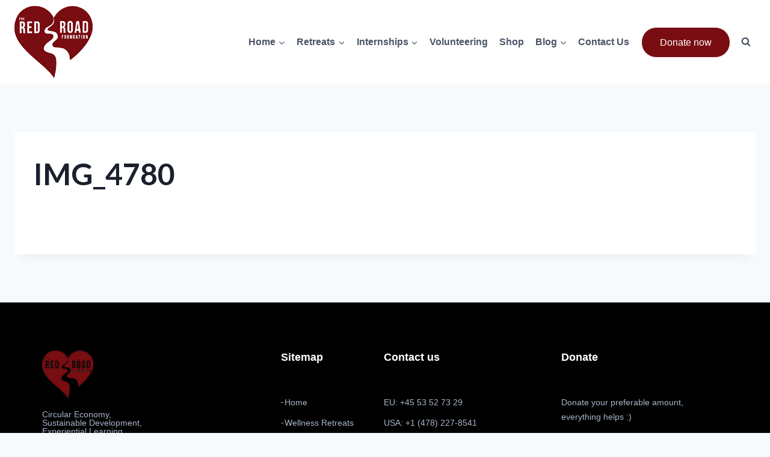

--- FILE ---
content_type: text/css
request_url: https://theredroadfoundation.org/wp-content/uploads/elementor/css/post-4813.css?ver=1745987602
body_size: 1347
content:
.elementor-4813 .elementor-element.elementor-element-1c180588:not(.elementor-motion-effects-element-type-background), .elementor-4813 .elementor-element.elementor-element-1c180588 > .elementor-motion-effects-container > .elementor-motion-effects-layer{background-color:#000000;}.elementor-4813 .elementor-element.elementor-element-1c180588{transition:background 0.3s, border 0.3s, border-radius 0.3s, box-shadow 0.3s;padding:80px 0px 80px 0px;}.elementor-4813 .elementor-element.elementor-element-1c180588 > .elementor-background-overlay{transition:background 0.3s, border-radius 0.3s, opacity 0.3s;}.elementor-4813 .elementor-element.elementor-element-4135825c > .elementor-element-populated > .elementor-widget-wrap{padding:0px 0px 0px 0px;}.elementor-4813 .elementor-element.elementor-element-91be00a{text-align:left;}.elementor-4813 .elementor-element.elementor-element-2599b793{color:#AAB6C9;font-size:14px;}.elementor-4813 .elementor-element.elementor-element-2599b793 > .elementor-widget-container{padding:0px 0px 20px 0px;}.elementor-4813 .elementor-element.elementor-element-11c1dfb{--grid-template-columns:repeat(0, auto);--icon-size:14px;--grid-column-gap:10px;--grid-row-gap:0px;}.elementor-4813 .elementor-element.elementor-element-11c1dfb .elementor-widget-container{text-align:left;}.elementor-4813 .elementor-element.elementor-element-11c1dfb .elementor-social-icon{background-color:rgba(255, 255, 255, 0.1);--icon-padding:1em;}.elementor-4813 .elementor-element.elementor-element-11c1dfb .elementor-social-icon i{color:#AAB6C9;}.elementor-4813 .elementor-element.elementor-element-11c1dfb .elementor-social-icon svg{fill:#AAB6C9;}.elementor-4813 .elementor-element.elementor-element-11c1dfb .elementor-icon{border-radius:100% 100% 100% 100%;}.elementor-4813 .elementor-element.elementor-element-11c1dfb .elementor-social-icon:hover{background-color:#790D12;}.elementor-4813 .elementor-element.elementor-element-11c1dfb .elementor-social-icon:hover i{color:#FFFFFF;}.elementor-4813 .elementor-element.elementor-element-11c1dfb .elementor-social-icon:hover svg{fill:#FFFFFF;}.elementor-4813 .elementor-element.elementor-element-29b25d4d > .elementor-element-populated{margin:0px 0px 0px 0px;--e-column-margin-right:0px;--e-column-margin-left:0px;}.elementor-4813 .elementor-element.elementor-element-29b25d4d > .elementor-element-populated > .elementor-widget-wrap{padding:0px 0px 0px 110px;}.elementor-4813 .elementor-element.elementor-element-4fa399e5 .elementor-heading-title{color:#FFFFFF;font-size:18px;font-weight:bold;}.elementor-4813 .elementor-element.elementor-element-4fa399e5 > .elementor-widget-container{margin:0px 0px 0px 0px;padding:0px 0px 30px 0px;}.elementor-4813 .elementor-element.elementor-element-7be004d4 .elementor-icon-list-items:not(.elementor-inline-items) .elementor-icon-list-item:not(:last-child){padding-bottom:calc(10px/2);}.elementor-4813 .elementor-element.elementor-element-7be004d4 .elementor-icon-list-items:not(.elementor-inline-items) .elementor-icon-list-item:not(:first-child){margin-top:calc(10px/2);}.elementor-4813 .elementor-element.elementor-element-7be004d4 .elementor-icon-list-items.elementor-inline-items .elementor-icon-list-item{margin-right:calc(10px/2);margin-left:calc(10px/2);}.elementor-4813 .elementor-element.elementor-element-7be004d4 .elementor-icon-list-items.elementor-inline-items{margin-right:calc(-10px/2);margin-left:calc(-10px/2);}body.rtl .elementor-4813 .elementor-element.elementor-element-7be004d4 .elementor-icon-list-items.elementor-inline-items .elementor-icon-list-item:after{left:calc(-10px/2);}body:not(.rtl) .elementor-4813 .elementor-element.elementor-element-7be004d4 .elementor-icon-list-items.elementor-inline-items .elementor-icon-list-item:after{right:calc(-10px/2);}.elementor-4813 .elementor-element.elementor-element-7be004d4 .elementor-icon-list-icon i{color:#AAB6C9;}.elementor-4813 .elementor-element.elementor-element-7be004d4 .elementor-icon-list-icon svg{fill:#AAB6C9;}.elementor-4813 .elementor-element.elementor-element-7be004d4 .elementor-icon-list-item:hover .elementor-icon-list-icon i{color:#F15B42;}.elementor-4813 .elementor-element.elementor-element-7be004d4 .elementor-icon-list-item:hover .elementor-icon-list-icon svg{fill:#F15B42;}.elementor-4813 .elementor-element.elementor-element-7be004d4{--e-icon-list-icon-size:5px;}.elementor-4813 .elementor-element.elementor-element-7be004d4 .elementor-icon-list-text{color:#AAB6C9;padding-left:0px;}.elementor-4813 .elementor-element.elementor-element-7be004d4 .elementor-icon-list-item:hover .elementor-icon-list-text{color:#B1161D;}.elementor-4813 .elementor-element.elementor-element-7be004d4 .elementor-icon-list-item > .elementor-icon-list-text, .elementor-4813 .elementor-element.elementor-element-7be004d4 .elementor-icon-list-item > a{font-size:14px;font-weight:400;}.elementor-4813 .elementor-element.elementor-element-528b8db9 .elementor-heading-title{color:#FFFFFF;font-size:18px;font-weight:bold;}.elementor-4813 .elementor-element.elementor-element-528b8db9 > .elementor-widget-container{margin:0px 0px 0px 0px;padding:0px 0px 30px 0px;}.elementor-4813 .elementor-element.elementor-element-52da4d50 .elementor-icon-list-items:not(.elementor-inline-items) .elementor-icon-list-item:not(:last-child){padding-bottom:calc(10px/2);}.elementor-4813 .elementor-element.elementor-element-52da4d50 .elementor-icon-list-items:not(.elementor-inline-items) .elementor-icon-list-item:not(:first-child){margin-top:calc(10px/2);}.elementor-4813 .elementor-element.elementor-element-52da4d50 .elementor-icon-list-items.elementor-inline-items .elementor-icon-list-item{margin-right:calc(10px/2);margin-left:calc(10px/2);}.elementor-4813 .elementor-element.elementor-element-52da4d50 .elementor-icon-list-items.elementor-inline-items{margin-right:calc(-10px/2);margin-left:calc(-10px/2);}body.rtl .elementor-4813 .elementor-element.elementor-element-52da4d50 .elementor-icon-list-items.elementor-inline-items .elementor-icon-list-item:after{left:calc(-10px/2);}body:not(.rtl) .elementor-4813 .elementor-element.elementor-element-52da4d50 .elementor-icon-list-items.elementor-inline-items .elementor-icon-list-item:after{right:calc(-10px/2);}.elementor-4813 .elementor-element.elementor-element-52da4d50 .elementor-icon-list-icon i{color:#AAB6C9;}.elementor-4813 .elementor-element.elementor-element-52da4d50 .elementor-icon-list-icon svg{fill:#AAB6C9;}.elementor-4813 .elementor-element.elementor-element-52da4d50 .elementor-icon-list-item:hover .elementor-icon-list-icon i{color:#F15B42;}.elementor-4813 .elementor-element.elementor-element-52da4d50 .elementor-icon-list-item:hover .elementor-icon-list-icon svg{fill:#F15B42;}.elementor-4813 .elementor-element.elementor-element-52da4d50{--e-icon-list-icon-size:5px;}.elementor-4813 .elementor-element.elementor-element-52da4d50 .elementor-icon-list-text{color:#AAB6C9;padding-left:0px;}.elementor-4813 .elementor-element.elementor-element-52da4d50 .elementor-icon-list-item:hover .elementor-icon-list-text{color:#BD151C;}.elementor-4813 .elementor-element.elementor-element-52da4d50 .elementor-icon-list-item > .elementor-icon-list-text, .elementor-4813 .elementor-element.elementor-element-52da4d50 .elementor-icon-list-item > a{font-size:14px;font-weight:400;}.elementor-4813 .elementor-element.elementor-element-1a3b30e6 > .elementor-element-populated > .elementor-widget-wrap{padding:0px 10px 0px 10px;}.elementor-4813 .elementor-element.elementor-element-422dbd87 .elementor-heading-title{color:#FFFFFF;font-size:18px;font-weight:bold;}.elementor-4813 .elementor-element.elementor-element-422dbd87 > .elementor-widget-container{margin:0px 0px 0px 0px;padding:0px 0px 30px 0px;}.elementor-4813 .elementor-element.elementor-element-10990fb2{color:#AAB6C9;font-size:14px;}.elementor-4813 .elementor-element.elementor-element-10990fb2 > .elementor-widget-container{padding:0px 0px 20px 0px;}.elementor-4813 .elementor-element.elementor-element-7c2937c .elementor-button .elementor-align-icon-right{margin-left:7px;}.elementor-4813 .elementor-element.elementor-element-7c2937c .elementor-button .elementor-align-icon-left{margin-right:7px;}.elementor-4813 .elementor-element.elementor-element-7c2937c .elementor-button{font-size:14px;border-style:solid;border-width:1px 1px 1px 1px;border-radius:30px 30px 30px 30px;padding:15px 20px 15px 20px;}.elementor-4813 .elementor-element.elementor-element-7c2937c > .elementor-widget-container{margin:20px 0px 0px 0px;}.elementor-4813 .elementor-element.elementor-element-78954dcf:not(.elementor-motion-effects-element-type-background), .elementor-4813 .elementor-element.elementor-element-78954dcf > .elementor-motion-effects-container > .elementor-motion-effects-layer{background-color:#060606;}.elementor-4813 .elementor-element.elementor-element-78954dcf{transition:background 0.3s, border 0.3s, border-radius 0.3s, box-shadow 0.3s;margin-top:0px;margin-bottom:0px;padding:0px 0px 20px 0px;}.elementor-4813 .elementor-element.elementor-element-78954dcf > .elementor-background-overlay{transition:background 0.3s, border-radius 0.3s, opacity 0.3s;}.elementor-4813 .elementor-element.elementor-element-3d5f2c39{text-align:center;color:#AAB6C9;font-size:14px;line-height:1em;}.elementor-4813 .elementor-element.elementor-element-3d5f2c39 > .elementor-widget-container{margin:0px 0px 0px 0px;padding:0px 0px 0px 0px;}@media(min-width:768px){.elementor-4813 .elementor-element.elementor-element-4135825c{width:25.175%;}.elementor-4813 .elementor-element.elementor-element-29b25d4d{width:24.651%;}}@media(max-width:1024px) and (min-width:768px){.elementor-4813 .elementor-element.elementor-element-4135825c{width:30%;}.elementor-4813 .elementor-element.elementor-element-29b25d4d{width:20%;}.elementor-4813 .elementor-element.elementor-element-4cb6f376{width:25%;}.elementor-4813 .elementor-element.elementor-element-1a3b30e6{width:25%;}}@media(max-width:1024px){.elementor-4813 .elementor-element.elementor-element-1c180588{padding:100px 30px 100px 30px;}.elementor-4813 .elementor-element.elementor-element-29b25d4d > .elementor-element-populated > .elementor-widget-wrap{padding:0px 0px 0px 20px;}.elementor-4813 .elementor-element.elementor-element-78954dcf{padding:0px 30px 30px 30px;}}@media(max-width:767px){.elementor-4813 .elementor-element.elementor-element-4135825c > .elementor-element-populated > .elementor-widget-wrap{padding:0px 0px 30px 0px;}.elementor-4813 .elementor-element.elementor-element-91be00a{text-align:center;}.elementor-4813 .elementor-element.elementor-element-2599b793{text-align:center;}.elementor-4813 .elementor-element.elementor-element-2599b793 > .elementor-widget-container{padding:0px 0px 0px 0px;}.elementor-4813 .elementor-element.elementor-element-11c1dfb .elementor-widget-container{text-align:center;}.elementor-4813 .elementor-element.elementor-element-11c1dfb{--grid-column-gap:14px;}.elementor-4813 .elementor-element.elementor-element-29b25d4d > .elementor-element-populated > .elementor-widget-wrap{padding:0px 0px 30px 0px;}.elementor-4813 .elementor-element.elementor-element-4fa399e5{text-align:center;}.elementor-4813 .elementor-element.elementor-element-4fa399e5 > .elementor-widget-container{padding:0px 0px 10px 0px;}.elementor-4813 .elementor-element.elementor-element-4cb6f376 > .elementor-element-populated > .elementor-widget-wrap{padding:0px 0px 30px 0px;}.elementor-4813 .elementor-element.elementor-element-528b8db9{text-align:center;}.elementor-4813 .elementor-element.elementor-element-528b8db9 > .elementor-widget-container{padding:0px 0px 10px 0px;}.elementor-4813 .elementor-element.elementor-element-52da4d50 .elementor-icon-list-items:not(.elementor-inline-items) .elementor-icon-list-item:not(:last-child){padding-bottom:calc(2px/2);}.elementor-4813 .elementor-element.elementor-element-52da4d50 .elementor-icon-list-items:not(.elementor-inline-items) .elementor-icon-list-item:not(:first-child){margin-top:calc(2px/2);}.elementor-4813 .elementor-element.elementor-element-52da4d50 .elementor-icon-list-items.elementor-inline-items .elementor-icon-list-item{margin-right:calc(2px/2);margin-left:calc(2px/2);}.elementor-4813 .elementor-element.elementor-element-52da4d50 .elementor-icon-list-items.elementor-inline-items{margin-right:calc(-2px/2);margin-left:calc(-2px/2);}body.rtl .elementor-4813 .elementor-element.elementor-element-52da4d50 .elementor-icon-list-items.elementor-inline-items .elementor-icon-list-item:after{left:calc(-2px/2);}body:not(.rtl) .elementor-4813 .elementor-element.elementor-element-52da4d50 .elementor-icon-list-items.elementor-inline-items .elementor-icon-list-item:after{right:calc(-2px/2);}.elementor-4813 .elementor-element.elementor-element-422dbd87{text-align:center;}.elementor-4813 .elementor-element.elementor-element-422dbd87 > .elementor-widget-container{padding:0px 0px 10px 0px;}.elementor-4813 .elementor-element.elementor-element-10990fb2{text-align:center;}.elementor-4813 .elementor-element.elementor-element-10990fb2 > .elementor-widget-container{padding:0px 0px 0px 0px;}.elementor-4813 .elementor-element.elementor-element-7c2937c .elementor-button{font-size:14px;padding:15px 20px 15px 20px;}.elementor-4813 .elementor-element.elementor-element-3d5f2c39{line-height:1.5em;}}